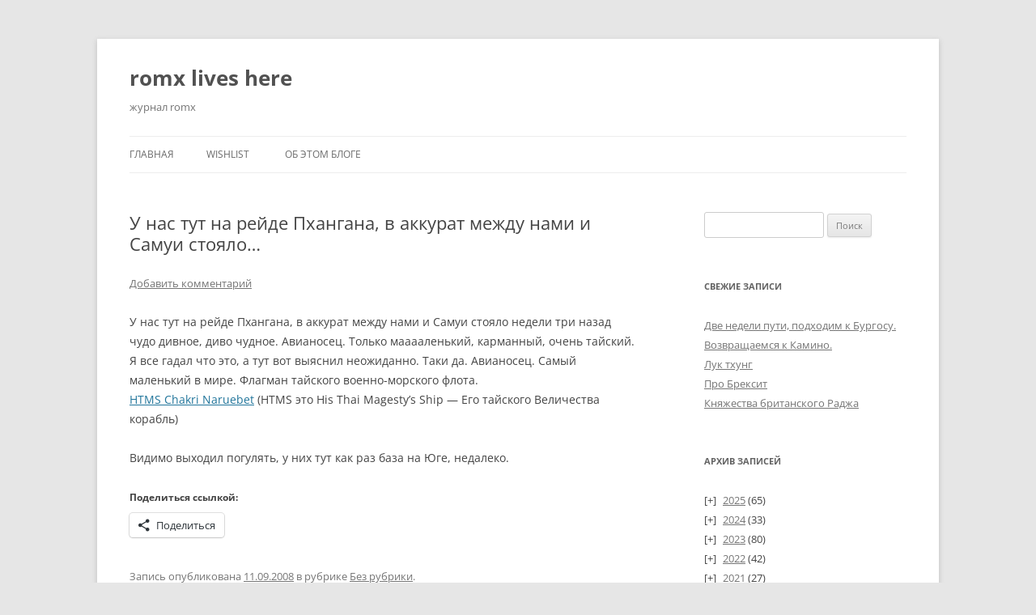

--- FILE ---
content_type: text/html; charset=UTF-8
request_url: https://blog.romx.name/2008/09/u-nas-tut-na-reyde-p-angana-v-akkurat-mejdu-nami-i-samui-stoyalo/
body_size: 15304
content:
<!DOCTYPE html>
<html lang="ru-RU">
<head>
<meta charset="UTF-8" />
<meta name="viewport" content="width=device-width, initial-scale=1.0" />
<title>У нас тут на рейде Пхангана, в аккурат между нами и Самуи стояло… | romx lives here</title>
<link rel="profile" href="https://gmpg.org/xfn/11" />
<link rel="pingback" href="https://blog.romx.name/xmlrpc.php">
<meta name='robots' content='max-image-preview:large' />
<link rel='dns-prefetch' href='//secure.gravatar.com' />
<link rel='dns-prefetch' href='//stats.wp.com' />
<link rel='dns-prefetch' href='//v0.wordpress.com' />
<link rel='preconnect' href='//i0.wp.com' />
<link rel="alternate" type="application/rss+xml" title="romx lives here &raquo; Лента" href="https://blog.romx.name/feed/" />
<link rel="alternate" type="application/rss+xml" title="romx lives here &raquo; Лента комментариев" href="https://blog.romx.name/comments/feed/" />
<link rel="alternate" type="application/rss+xml" title="romx lives here &raquo; Лента комментариев к &laquo;У нас тут на рейде Пхангана, в аккурат между нами и Самуи стояло…&raquo;" href="https://blog.romx.name/2008/09/u-nas-tut-na-reyde-p-angana-v-akkurat-mejdu-nami-i-samui-stoyalo/feed/" />
<link rel="alternate" title="oEmbed (JSON)" type="application/json+oembed" href="https://blog.romx.name/wp-json/oembed/1.0/embed?url=https%3A%2F%2Fblog.romx.name%2F2008%2F09%2Fu-nas-tut-na-reyde-p-angana-v-akkurat-mejdu-nami-i-samui-stoyalo%2F" />
<link rel="alternate" title="oEmbed (XML)" type="text/xml+oembed" href="https://blog.romx.name/wp-json/oembed/1.0/embed?url=https%3A%2F%2Fblog.romx.name%2F2008%2F09%2Fu-nas-tut-na-reyde-p-angana-v-akkurat-mejdu-nami-i-samui-stoyalo%2F&#038;format=xml" />
<style id='wp-img-auto-sizes-contain-inline-css' type='text/css'>
img:is([sizes=auto i],[sizes^="auto," i]){contain-intrinsic-size:3000px 1500px}
/*# sourceURL=wp-img-auto-sizes-contain-inline-css */
</style>
<style id='wp-emoji-styles-inline-css' type='text/css'>

	img.wp-smiley, img.emoji {
		display: inline !important;
		border: none !important;
		box-shadow: none !important;
		height: 1em !important;
		width: 1em !important;
		margin: 0 0.07em !important;
		vertical-align: -0.1em !important;
		background: none !important;
		padding: 0 !important;
	}
/*# sourceURL=wp-emoji-styles-inline-css */
</style>
<style id='wp-block-library-inline-css' type='text/css'>
:root{--wp-block-synced-color:#7a00df;--wp-block-synced-color--rgb:122,0,223;--wp-bound-block-color:var(--wp-block-synced-color);--wp-editor-canvas-background:#ddd;--wp-admin-theme-color:#007cba;--wp-admin-theme-color--rgb:0,124,186;--wp-admin-theme-color-darker-10:#006ba1;--wp-admin-theme-color-darker-10--rgb:0,107,160.5;--wp-admin-theme-color-darker-20:#005a87;--wp-admin-theme-color-darker-20--rgb:0,90,135;--wp-admin-border-width-focus:2px}@media (min-resolution:192dpi){:root{--wp-admin-border-width-focus:1.5px}}.wp-element-button{cursor:pointer}:root .has-very-light-gray-background-color{background-color:#eee}:root .has-very-dark-gray-background-color{background-color:#313131}:root .has-very-light-gray-color{color:#eee}:root .has-very-dark-gray-color{color:#313131}:root .has-vivid-green-cyan-to-vivid-cyan-blue-gradient-background{background:linear-gradient(135deg,#00d084,#0693e3)}:root .has-purple-crush-gradient-background{background:linear-gradient(135deg,#34e2e4,#4721fb 50%,#ab1dfe)}:root .has-hazy-dawn-gradient-background{background:linear-gradient(135deg,#faaca8,#dad0ec)}:root .has-subdued-olive-gradient-background{background:linear-gradient(135deg,#fafae1,#67a671)}:root .has-atomic-cream-gradient-background{background:linear-gradient(135deg,#fdd79a,#004a59)}:root .has-nightshade-gradient-background{background:linear-gradient(135deg,#330968,#31cdcf)}:root .has-midnight-gradient-background{background:linear-gradient(135deg,#020381,#2874fc)}:root{--wp--preset--font-size--normal:16px;--wp--preset--font-size--huge:42px}.has-regular-font-size{font-size:1em}.has-larger-font-size{font-size:2.625em}.has-normal-font-size{font-size:var(--wp--preset--font-size--normal)}.has-huge-font-size{font-size:var(--wp--preset--font-size--huge)}.has-text-align-center{text-align:center}.has-text-align-left{text-align:left}.has-text-align-right{text-align:right}.has-fit-text{white-space:nowrap!important}#end-resizable-editor-section{display:none}.aligncenter{clear:both}.items-justified-left{justify-content:flex-start}.items-justified-center{justify-content:center}.items-justified-right{justify-content:flex-end}.items-justified-space-between{justify-content:space-between}.screen-reader-text{border:0;clip-path:inset(50%);height:1px;margin:-1px;overflow:hidden;padding:0;position:absolute;width:1px;word-wrap:normal!important}.screen-reader-text:focus{background-color:#ddd;clip-path:none;color:#444;display:block;font-size:1em;height:auto;left:5px;line-height:normal;padding:15px 23px 14px;text-decoration:none;top:5px;width:auto;z-index:100000}html :where(.has-border-color){border-style:solid}html :where([style*=border-top-color]){border-top-style:solid}html :where([style*=border-right-color]){border-right-style:solid}html :where([style*=border-bottom-color]){border-bottom-style:solid}html :where([style*=border-left-color]){border-left-style:solid}html :where([style*=border-width]){border-style:solid}html :where([style*=border-top-width]){border-top-style:solid}html :where([style*=border-right-width]){border-right-style:solid}html :where([style*=border-bottom-width]){border-bottom-style:solid}html :where([style*=border-left-width]){border-left-style:solid}html :where(img[class*=wp-image-]){height:auto;max-width:100%}:where(figure){margin:0 0 1em}html :where(.is-position-sticky){--wp-admin--admin-bar--position-offset:var(--wp-admin--admin-bar--height,0px)}@media screen and (max-width:600px){html :where(.is-position-sticky){--wp-admin--admin-bar--position-offset:0px}}

/*# sourceURL=wp-block-library-inline-css */
</style><style id='global-styles-inline-css' type='text/css'>
:root{--wp--preset--aspect-ratio--square: 1;--wp--preset--aspect-ratio--4-3: 4/3;--wp--preset--aspect-ratio--3-4: 3/4;--wp--preset--aspect-ratio--3-2: 3/2;--wp--preset--aspect-ratio--2-3: 2/3;--wp--preset--aspect-ratio--16-9: 16/9;--wp--preset--aspect-ratio--9-16: 9/16;--wp--preset--color--black: #000000;--wp--preset--color--cyan-bluish-gray: #abb8c3;--wp--preset--color--white: #fff;--wp--preset--color--pale-pink: #f78da7;--wp--preset--color--vivid-red: #cf2e2e;--wp--preset--color--luminous-vivid-orange: #ff6900;--wp--preset--color--luminous-vivid-amber: #fcb900;--wp--preset--color--light-green-cyan: #7bdcb5;--wp--preset--color--vivid-green-cyan: #00d084;--wp--preset--color--pale-cyan-blue: #8ed1fc;--wp--preset--color--vivid-cyan-blue: #0693e3;--wp--preset--color--vivid-purple: #9b51e0;--wp--preset--color--blue: #21759b;--wp--preset--color--dark-gray: #444;--wp--preset--color--medium-gray: #9f9f9f;--wp--preset--color--light-gray: #e6e6e6;--wp--preset--gradient--vivid-cyan-blue-to-vivid-purple: linear-gradient(135deg,rgb(6,147,227) 0%,rgb(155,81,224) 100%);--wp--preset--gradient--light-green-cyan-to-vivid-green-cyan: linear-gradient(135deg,rgb(122,220,180) 0%,rgb(0,208,130) 100%);--wp--preset--gradient--luminous-vivid-amber-to-luminous-vivid-orange: linear-gradient(135deg,rgb(252,185,0) 0%,rgb(255,105,0) 100%);--wp--preset--gradient--luminous-vivid-orange-to-vivid-red: linear-gradient(135deg,rgb(255,105,0) 0%,rgb(207,46,46) 100%);--wp--preset--gradient--very-light-gray-to-cyan-bluish-gray: linear-gradient(135deg,rgb(238,238,238) 0%,rgb(169,184,195) 100%);--wp--preset--gradient--cool-to-warm-spectrum: linear-gradient(135deg,rgb(74,234,220) 0%,rgb(151,120,209) 20%,rgb(207,42,186) 40%,rgb(238,44,130) 60%,rgb(251,105,98) 80%,rgb(254,248,76) 100%);--wp--preset--gradient--blush-light-purple: linear-gradient(135deg,rgb(255,206,236) 0%,rgb(152,150,240) 100%);--wp--preset--gradient--blush-bordeaux: linear-gradient(135deg,rgb(254,205,165) 0%,rgb(254,45,45) 50%,rgb(107,0,62) 100%);--wp--preset--gradient--luminous-dusk: linear-gradient(135deg,rgb(255,203,112) 0%,rgb(199,81,192) 50%,rgb(65,88,208) 100%);--wp--preset--gradient--pale-ocean: linear-gradient(135deg,rgb(255,245,203) 0%,rgb(182,227,212) 50%,rgb(51,167,181) 100%);--wp--preset--gradient--electric-grass: linear-gradient(135deg,rgb(202,248,128) 0%,rgb(113,206,126) 100%);--wp--preset--gradient--midnight: linear-gradient(135deg,rgb(2,3,129) 0%,rgb(40,116,252) 100%);--wp--preset--font-size--small: 13px;--wp--preset--font-size--medium: 20px;--wp--preset--font-size--large: 36px;--wp--preset--font-size--x-large: 42px;--wp--preset--spacing--20: 0.44rem;--wp--preset--spacing--30: 0.67rem;--wp--preset--spacing--40: 1rem;--wp--preset--spacing--50: 1.5rem;--wp--preset--spacing--60: 2.25rem;--wp--preset--spacing--70: 3.38rem;--wp--preset--spacing--80: 5.06rem;--wp--preset--shadow--natural: 6px 6px 9px rgba(0, 0, 0, 0.2);--wp--preset--shadow--deep: 12px 12px 50px rgba(0, 0, 0, 0.4);--wp--preset--shadow--sharp: 6px 6px 0px rgba(0, 0, 0, 0.2);--wp--preset--shadow--outlined: 6px 6px 0px -3px rgb(255, 255, 255), 6px 6px rgb(0, 0, 0);--wp--preset--shadow--crisp: 6px 6px 0px rgb(0, 0, 0);}:where(.is-layout-flex){gap: 0.5em;}:where(.is-layout-grid){gap: 0.5em;}body .is-layout-flex{display: flex;}.is-layout-flex{flex-wrap: wrap;align-items: center;}.is-layout-flex > :is(*, div){margin: 0;}body .is-layout-grid{display: grid;}.is-layout-grid > :is(*, div){margin: 0;}:where(.wp-block-columns.is-layout-flex){gap: 2em;}:where(.wp-block-columns.is-layout-grid){gap: 2em;}:where(.wp-block-post-template.is-layout-flex){gap: 1.25em;}:where(.wp-block-post-template.is-layout-grid){gap: 1.25em;}.has-black-color{color: var(--wp--preset--color--black) !important;}.has-cyan-bluish-gray-color{color: var(--wp--preset--color--cyan-bluish-gray) !important;}.has-white-color{color: var(--wp--preset--color--white) !important;}.has-pale-pink-color{color: var(--wp--preset--color--pale-pink) !important;}.has-vivid-red-color{color: var(--wp--preset--color--vivid-red) !important;}.has-luminous-vivid-orange-color{color: var(--wp--preset--color--luminous-vivid-orange) !important;}.has-luminous-vivid-amber-color{color: var(--wp--preset--color--luminous-vivid-amber) !important;}.has-light-green-cyan-color{color: var(--wp--preset--color--light-green-cyan) !important;}.has-vivid-green-cyan-color{color: var(--wp--preset--color--vivid-green-cyan) !important;}.has-pale-cyan-blue-color{color: var(--wp--preset--color--pale-cyan-blue) !important;}.has-vivid-cyan-blue-color{color: var(--wp--preset--color--vivid-cyan-blue) !important;}.has-vivid-purple-color{color: var(--wp--preset--color--vivid-purple) !important;}.has-black-background-color{background-color: var(--wp--preset--color--black) !important;}.has-cyan-bluish-gray-background-color{background-color: var(--wp--preset--color--cyan-bluish-gray) !important;}.has-white-background-color{background-color: var(--wp--preset--color--white) !important;}.has-pale-pink-background-color{background-color: var(--wp--preset--color--pale-pink) !important;}.has-vivid-red-background-color{background-color: var(--wp--preset--color--vivid-red) !important;}.has-luminous-vivid-orange-background-color{background-color: var(--wp--preset--color--luminous-vivid-orange) !important;}.has-luminous-vivid-amber-background-color{background-color: var(--wp--preset--color--luminous-vivid-amber) !important;}.has-light-green-cyan-background-color{background-color: var(--wp--preset--color--light-green-cyan) !important;}.has-vivid-green-cyan-background-color{background-color: var(--wp--preset--color--vivid-green-cyan) !important;}.has-pale-cyan-blue-background-color{background-color: var(--wp--preset--color--pale-cyan-blue) !important;}.has-vivid-cyan-blue-background-color{background-color: var(--wp--preset--color--vivid-cyan-blue) !important;}.has-vivid-purple-background-color{background-color: var(--wp--preset--color--vivid-purple) !important;}.has-black-border-color{border-color: var(--wp--preset--color--black) !important;}.has-cyan-bluish-gray-border-color{border-color: var(--wp--preset--color--cyan-bluish-gray) !important;}.has-white-border-color{border-color: var(--wp--preset--color--white) !important;}.has-pale-pink-border-color{border-color: var(--wp--preset--color--pale-pink) !important;}.has-vivid-red-border-color{border-color: var(--wp--preset--color--vivid-red) !important;}.has-luminous-vivid-orange-border-color{border-color: var(--wp--preset--color--luminous-vivid-orange) !important;}.has-luminous-vivid-amber-border-color{border-color: var(--wp--preset--color--luminous-vivid-amber) !important;}.has-light-green-cyan-border-color{border-color: var(--wp--preset--color--light-green-cyan) !important;}.has-vivid-green-cyan-border-color{border-color: var(--wp--preset--color--vivid-green-cyan) !important;}.has-pale-cyan-blue-border-color{border-color: var(--wp--preset--color--pale-cyan-blue) !important;}.has-vivid-cyan-blue-border-color{border-color: var(--wp--preset--color--vivid-cyan-blue) !important;}.has-vivid-purple-border-color{border-color: var(--wp--preset--color--vivid-purple) !important;}.has-vivid-cyan-blue-to-vivid-purple-gradient-background{background: var(--wp--preset--gradient--vivid-cyan-blue-to-vivid-purple) !important;}.has-light-green-cyan-to-vivid-green-cyan-gradient-background{background: var(--wp--preset--gradient--light-green-cyan-to-vivid-green-cyan) !important;}.has-luminous-vivid-amber-to-luminous-vivid-orange-gradient-background{background: var(--wp--preset--gradient--luminous-vivid-amber-to-luminous-vivid-orange) !important;}.has-luminous-vivid-orange-to-vivid-red-gradient-background{background: var(--wp--preset--gradient--luminous-vivid-orange-to-vivid-red) !important;}.has-very-light-gray-to-cyan-bluish-gray-gradient-background{background: var(--wp--preset--gradient--very-light-gray-to-cyan-bluish-gray) !important;}.has-cool-to-warm-spectrum-gradient-background{background: var(--wp--preset--gradient--cool-to-warm-spectrum) !important;}.has-blush-light-purple-gradient-background{background: var(--wp--preset--gradient--blush-light-purple) !important;}.has-blush-bordeaux-gradient-background{background: var(--wp--preset--gradient--blush-bordeaux) !important;}.has-luminous-dusk-gradient-background{background: var(--wp--preset--gradient--luminous-dusk) !important;}.has-pale-ocean-gradient-background{background: var(--wp--preset--gradient--pale-ocean) !important;}.has-electric-grass-gradient-background{background: var(--wp--preset--gradient--electric-grass) !important;}.has-midnight-gradient-background{background: var(--wp--preset--gradient--midnight) !important;}.has-small-font-size{font-size: var(--wp--preset--font-size--small) !important;}.has-medium-font-size{font-size: var(--wp--preset--font-size--medium) !important;}.has-large-font-size{font-size: var(--wp--preset--font-size--large) !important;}.has-x-large-font-size{font-size: var(--wp--preset--font-size--x-large) !important;}
/*# sourceURL=global-styles-inline-css */
</style>

<style id='classic-theme-styles-inline-css' type='text/css'>
/*! This file is auto-generated */
.wp-block-button__link{color:#fff;background-color:#32373c;border-radius:9999px;box-shadow:none;text-decoration:none;padding:calc(.667em + 2px) calc(1.333em + 2px);font-size:1.125em}.wp-block-file__button{background:#32373c;color:#fff;text-decoration:none}
/*# sourceURL=/wp-includes/css/classic-themes.min.css */
</style>
<link rel='stylesheet' id='collapsed-archives-style-css' href='https://blog.romx.name/wp-content/plugins/collapsed-archives/style.css?ver=6.9' type='text/css' media='all' />
<link rel='stylesheet' id='twentytwelve-fonts-css' href='https://blog.romx.name/wp-content/themes/twentytwelve/fonts/font-open-sans.css?ver=20230328' type='text/css' media='all' />
<link rel='stylesheet' id='twentytwelve-style-css' href='https://blog.romx.name/wp-content/themes/twentytwelve/style.css?ver=20251202' type='text/css' media='all' />
<link rel='stylesheet' id='twentytwelve-block-style-css' href='https://blog.romx.name/wp-content/themes/twentytwelve/css/blocks.css?ver=20251031' type='text/css' media='all' />
<link rel='stylesheet' id='jetpack-subscriptions-css' href='https://blog.romx.name/wp-content/plugins/jetpack/_inc/build/subscriptions/subscriptions.min.css?ver=15.4' type='text/css' media='all' />
<link rel='stylesheet' id='sharedaddy-css' href='https://blog.romx.name/wp-content/plugins/jetpack/modules/sharedaddy/sharing.css?ver=15.4' type='text/css' media='all' />
<link rel='stylesheet' id='social-logos-css' href='https://blog.romx.name/wp-content/plugins/jetpack/_inc/social-logos/social-logos.min.css?ver=15.4' type='text/css' media='all' />
<script type="text/javascript" src="https://blog.romx.name/wp-includes/js/jquery/jquery.min.js?ver=3.7.1" id="jquery-core-js"></script>
<script type="text/javascript" src="https://blog.romx.name/wp-includes/js/jquery/jquery-migrate.min.js?ver=3.4.1" id="jquery-migrate-js"></script>
<script type="text/javascript" src="https://blog.romx.name/wp-content/themes/twentytwelve/js/navigation.js?ver=20250303" id="twentytwelve-navigation-js" defer="defer" data-wp-strategy="defer"></script>
<link rel="https://api.w.org/" href="https://blog.romx.name/wp-json/" /><link rel="alternate" title="JSON" type="application/json" href="https://blog.romx.name/wp-json/wp/v2/posts/477" /><link rel="EditURI" type="application/rsd+xml" title="RSD" href="https://blog.romx.name/xmlrpc.php?rsd" />
<meta name="generator" content="WordPress 6.9" />
<link rel="canonical" href="https://blog.romx.name/2008/09/u-nas-tut-na-reyde-p-angana-v-akkurat-mejdu-nami-i-samui-stoyalo/" />
<link rel='shortlink' href='https://wp.me/p8DayB-7H' />
	<style>img#wpstats{display:none}</style>
		
<!-- Jetpack Open Graph Tags -->
<meta property="og:type" content="article" />
<meta property="og:title" content="У нас тут на рейде Пхангана, в аккурат между нами и Самуи стояло…" />
<meta property="og:url" content="https://blog.romx.name/2008/09/u-nas-tut-na-reyde-p-angana-v-akkurat-mejdu-nami-i-samui-stoyalo/" />
<meta property="og:description" content="У нас тут на рейде Пхангана, в аккурат между нами и Самуи стояло недели три назад чудо дивное, диво чудное. Авианосец. Только мааааленький, карманный, очень тайский. Я все гадал что это, а тут вот …" />
<meta property="article:published_time" content="2008-09-11T16:31:00+00:00" />
<meta property="article:modified_time" content="2008-09-11T16:31:00+00:00" />
<meta property="og:site_name" content="romx lives here" />
<meta property="og:image" content="https://i0.wp.com/blog.romx.name/wp-content/uploads/2021/02/image.jpg?fit=640%2C640&#038;ssl=1" />
<meta property="og:image:width" content="640" />
<meta property="og:image:height" content="640" />
<meta property="og:image:alt" content="" />
<meta property="og:locale" content="ru_RU" />
<meta name="twitter:text:title" content="У нас тут на рейде Пхангана, в аккурат между нами и Самуи стояло…" />
<meta name="twitter:image" content="https://i0.wp.com/blog.romx.name/wp-content/uploads/2021/02/image.jpg?fit=240%2C240&amp;ssl=1" />
<meta name="twitter:card" content="summary" />

<!-- End Jetpack Open Graph Tags -->
<link rel="icon" href="https://i0.wp.com/blog.romx.name/wp-content/uploads/2021/02/image.jpg?fit=32%2C32&#038;ssl=1" sizes="32x32" />
<link rel="icon" href="https://i0.wp.com/blog.romx.name/wp-content/uploads/2021/02/image.jpg?fit=192%2C192&#038;ssl=1" sizes="192x192" />
<link rel="apple-touch-icon" href="https://i0.wp.com/blog.romx.name/wp-content/uploads/2021/02/image.jpg?fit=180%2C180&#038;ssl=1" />
<meta name="msapplication-TileImage" content="https://i0.wp.com/blog.romx.name/wp-content/uploads/2021/02/image.jpg?fit=270%2C270&#038;ssl=1" />
</head>

<body class="wp-singular post-template-default single single-post postid-477 single-format-standard wp-embed-responsive wp-theme-twentytwelve custom-font-enabled single-author">
<div id="page" class="hfeed site">
	<a class="screen-reader-text skip-link" href="#content">Перейти к содержимому</a>
	<header id="masthead" class="site-header">
		<hgroup>
							<h1 class="site-title"><a href="https://blog.romx.name/" rel="home" >romx lives here</a></h1>
								<h2 class="site-description">журнал romx</h2>
					</hgroup>

		<nav id="site-navigation" class="main-navigation">
			<button class="menu-toggle">Меню</button>
			<div class="nav-menu"><ul>
<li ><a href="https://blog.romx.name/">Главная</a></li><li class="page_item page-item-3321"><a href="https://blog.romx.name/wishlist/">Wishlist</a></li>
<li class="page_item page-item-2"><a href="https://blog.romx.name/about/">Об этом блоге</a></li>
</ul></div>
		</nav><!-- #site-navigation -->

			</header><!-- #masthead -->

	<div id="main" class="wrapper">

	<div id="primary" class="site-content">
		<div id="content" role="main">

			
				
	<article id="post-477" class="post-477 post type-post status-publish format-standard hentry category-1">
				<header class="entry-header">
			
						<h1 class="entry-title">У нас тут на рейде Пхангана, в аккурат между нами и Самуи стояло…</h1>
										<div class="comments-link">
					<a href="https://blog.romx.name/2008/09/u-nas-tut-na-reyde-p-angana-v-akkurat-mejdu-nami-i-samui-stoyalo/#respond"><span class="leave-reply">Добавить комментарий</span></a>				</div><!-- .comments-link -->
					</header><!-- .entry-header -->

				<div class="entry-content">
			<p>У нас тут на рейде Пхангана, в аккурат между нами и Самуи стояло недели три назад чудо дивное, диво чудное. Авианосец. Только мааааленький, карманный, очень тайский. Я все гадал что это, а тут вот выяснил неожиданно. Таки да. Авианосец. Самый маленький в мире. Флагман тайского военно-морского флота.<br /><a href="http://en.wikipedia.org/wiki/HTMS_Chakri_Naruebet" rel="nofollow">HTMS Chakri Naruebet</a>  (HTMS это His Thai Magesty&#8217;s Ship &#8212; Его тайского Величества корабль)</p>
<p>Видимо выходил погулять, у них тут как раз база на Юге, недалеко.</p>
<div class="sharedaddy sd-sharing-enabled"><div class="robots-nocontent sd-block sd-social sd-social-icon-text sd-sharing"><h3 class="sd-title">Поделиться ссылкой:</h3><div class="sd-content"><ul><li><a href="#" class="sharing-anchor sd-button share-more"><span>Поделиться</span></a></li><li class="share-end"></li></ul><div class="sharing-hidden"><div class="inner" style="display: none;"><ul><li class="share-email"><a rel="nofollow noopener noreferrer"
				data-shared="sharing-email-477"
				class="share-email sd-button share-icon"
				href="mailto:?subject=%5B%D0%97%D0%B0%D0%BF%D0%B8%D1%81%D1%8C%2C%20%D0%BA%D0%BE%D1%82%D0%BE%D1%80%D0%BE%D0%B9%20%D0%BF%D0%BE%D0%B4%D0%B5%D0%BB%D0%B8%D0%BB%D0%B8%D1%81%D1%8C%5D%20%D0%A3%20%D0%BD%D0%B0%D1%81%20%D1%82%D1%83%D1%82%20%D0%BD%D0%B0%20%D1%80%D0%B5%D0%B9%D0%B4%D0%B5%20%D0%9F%D1%85%D0%B0%D0%BD%D0%B3%D0%B0%D0%BD%D0%B0%2C%20%D0%B2%20%D0%B0%D0%BA%D0%BA%D1%83%D1%80%D0%B0%D1%82%20%D0%BC%D0%B5%D0%B6%D0%B4%D1%83%20%D0%BD%D0%B0%D0%BC%D0%B8%20%D0%B8%20%D0%A1%D0%B0%D0%BC%D1%83%D0%B8%20%D1%81%D1%82%D0%BE%D1%8F%D0%BB%D0%BE%E2%80%A6&#038;body=https%3A%2F%2Fblog.romx.name%2F2008%2F09%2Fu-nas-tut-na-reyde-p-angana-v-akkurat-mejdu-nami-i-samui-stoyalo%2F&#038;share=email"
				target="_blank"
				aria-labelledby="sharing-email-477"
				data-email-share-error-title="У вас настроен почтовый ящик?" data-email-share-error-text="Если вы не можете публиковать через электронную почту, возможно, у вас не настроен почтовый ящик в браузере. Вам может потребоваться создать новый почтовый ящик самостоятельно." data-email-share-nonce="54459a9da2" data-email-share-track-url="https://blog.romx.name/2008/09/u-nas-tut-na-reyde-p-angana-v-akkurat-mejdu-nami-i-samui-stoyalo/?share=email">
				<span id="sharing-email-477" hidden>Послать ссылку другу по электронной почте (Открывается в новом окне)</span>
				<span>E-mail</span>
			</a></li><li class="share-print"><a rel="nofollow noopener noreferrer"
				data-shared="sharing-print-477"
				class="share-print sd-button share-icon"
				href="https://blog.romx.name/2008/09/u-nas-tut-na-reyde-p-angana-v-akkurat-mejdu-nami-i-samui-stoyalo/#print?share=print"
				target="_blank"
				aria-labelledby="sharing-print-477"
				>
				<span id="sharing-print-477" hidden>Нажмите для печати (Открывается в новом окне)</span>
				<span>Печать</span>
			</a></li><li class="share-facebook"><a rel="nofollow noopener noreferrer"
				data-shared="sharing-facebook-477"
				class="share-facebook sd-button share-icon"
				href="https://blog.romx.name/2008/09/u-nas-tut-na-reyde-p-angana-v-akkurat-mejdu-nami-i-samui-stoyalo/?share=facebook"
				target="_blank"
				aria-labelledby="sharing-facebook-477"
				>
				<span id="sharing-facebook-477" hidden>Нажмите, чтобы открыть на Facebook (Открывается в новом окне)</span>
				<span>Facebook</span>
			</a></li><li class="share-telegram"><a rel="nofollow noopener noreferrer"
				data-shared="sharing-telegram-477"
				class="share-telegram sd-button share-icon"
				href="https://blog.romx.name/2008/09/u-nas-tut-na-reyde-p-angana-v-akkurat-mejdu-nami-i-samui-stoyalo/?share=telegram"
				target="_blank"
				aria-labelledby="sharing-telegram-477"
				>
				<span id="sharing-telegram-477" hidden>Нажмите, чтобы поделиться в Telegram (Открывается в новом окне)</span>
				<span>Telegram</span>
			</a></li><li class="share-pocket"><a rel="nofollow noopener noreferrer"
				data-shared="sharing-pocket-477"
				class="share-pocket sd-button share-icon"
				href="https://blog.romx.name/2008/09/u-nas-tut-na-reyde-p-angana-v-akkurat-mejdu-nami-i-samui-stoyalo/?share=pocket"
				target="_blank"
				aria-labelledby="sharing-pocket-477"
				>
				<span id="sharing-pocket-477" hidden>Нажмите, чтобы поделиться записями на Pocket (Открывается в новом окне)</span>
				<span>Pocket</span>
			</a></li><li class="share-end"></li></ul></div></div></div></div></div>					</div><!-- .entry-content -->
		
		<footer class="entry-meta">
			Запись опубликована <a href="https://blog.romx.name/2008/09/u-nas-tut-na-reyde-p-angana-v-akkurat-mejdu-nami-i-samui-stoyalo/" title="19:31" rel="bookmark"><time class="entry-date" datetime="2008-09-11T19:31:00+03:00">11.09.2008</time></a><span class="by-author"> автором <span class="author vcard"><a class="url fn n" href="https://blog.romx.name/author/romx/" title="Посмотреть все записи автора romx" rel="author">romx</a></span></span> в рубрике <a href="https://blog.romx.name/category/%d0%91%d0%b5%d0%b7-%d1%80%d1%83%d0%b1%d1%80%d0%b8%d0%ba%d0%b8/" rel="category tag">Без рубрики</a>.								</footer><!-- .entry-meta -->
	</article><!-- #post -->

				<nav class="nav-single">
					<h3 class="assistive-text">Навигация по записям</h3>
					<span class="nav-previous"><a href="https://blog.romx.name/2008/09/vchera-konstitucionnyy-sud-tailanda-edinoglasno-vynes-reshenie-o-tom/" rel="prev"><span class="meta-nav">&larr;</span> &#171;Вчера Конституционный суд Таиланда единогласно вынес решение о том,…</a></span>
					<span class="nav-next"><a href="https://blog.romx.name/2008/09/pisma-moskovskomu-drugu/" rel="next">Письма московскому другу. <span class="meta-nav">&rarr;</span></a></span>
				</nav><!-- .nav-single -->

				
<div id="comments" class="comments-area">

	
	
		<div id="respond" class="comment-respond">
		<h3 id="reply-title" class="comment-reply-title">Добавить комментарий <small><a rel="nofollow" id="cancel-comment-reply-link" href="/2008/09/u-nas-tut-na-reyde-p-angana-v-akkurat-mejdu-nami-i-samui-stoyalo/#respond" style="display:none;">Отменить ответ</a></small></h3><form action="https://blog.romx.name/wp-comments-post.php" method="post" id="commentform" class="comment-form"><p class="comment-notes"><span id="email-notes">Ваш адрес email не будет опубликован.</span> <span class="required-field-message">Обязательные поля помечены <span class="required">*</span></span></p><p class="comment-form-comment"><label for="comment">Комментарий <span class="required">*</span></label> <textarea id="comment" name="comment" cols="45" rows="8" maxlength="65525" required="required"></textarea></p><p class="comment-form-author"><label for="author">Имя <span class="required">*</span></label> <input id="author" name="author" type="text" value="" size="30" maxlength="245" autocomplete="name" required="required" /></p>
<p class="comment-form-email"><label for="email">Email <span class="required">*</span></label> <input id="email" name="email" type="text" value="" size="30" maxlength="100" aria-describedby="email-notes" autocomplete="email" required="required" /></p>
<p class="comment-form-url"><label for="url">Сайт</label> <input id="url" name="url" type="text" value="" size="30" maxlength="200" autocomplete="url" /></p>
<p class="comment-subscription-form"><input type="checkbox" name="subscribe_comments" id="subscribe_comments" value="subscribe" style="width: auto; -moz-appearance: checkbox; -webkit-appearance: checkbox;" /> <label class="subscribe-label" id="subscribe-label" for="subscribe_comments">Уведомить меня о новых комментариях по email.</label></p><p class="comment-subscription-form"><input type="checkbox" name="subscribe_blog" id="subscribe_blog" value="subscribe" style="width: auto; -moz-appearance: checkbox; -webkit-appearance: checkbox;" /> <label class="subscribe-label" id="subscribe-blog-label" for="subscribe_blog">Уведомлять меня о новых записях почтой.</label></p><p class="form-submit"><input name="submit" type="submit" id="submit" class="submit" value="Отправить комментарий" /> <input type='hidden' name='comment_post_ID' value='477' id='comment_post_ID' />
<input type='hidden' name='comment_parent' id='comment_parent' value='0' />
</p><p style="display: none;"><input type="hidden" id="akismet_comment_nonce" name="akismet_comment_nonce" value="c3fc264c95" /></p><p style="display: none !important;" class="akismet-fields-container" data-prefix="ak_"><label>&#916;<textarea name="ak_hp_textarea" cols="45" rows="8" maxlength="100"></textarea></label><input type="hidden" id="ak_js_1" name="ak_js" value="221"/><script>document.getElementById( "ak_js_1" ).setAttribute( "value", ( new Date() ).getTime() );</script></p></form>	</div><!-- #respond -->
	
</div><!-- #comments .comments-area -->

			
		</div><!-- #content -->
	</div><!-- #primary -->


			<div id="secondary" class="widget-area" role="complementary">
			<aside id="search-2" class="widget widget_search"><form role="search" method="get" id="searchform" class="searchform" action="https://blog.romx.name/">
				<div>
					<label class="screen-reader-text" for="s">Найти:</label>
					<input type="text" value="" name="s" id="s" />
					<input type="submit" id="searchsubmit" value="Поиск" />
				</div>
			</form></aside>
		<aside id="recent-posts-2" class="widget widget_recent_entries">
		<h3 class="widget-title">Свежие записи</h3>
		<ul>
											<li>
					<a href="https://blog.romx.name/2025/12/%d0%b4%d0%b2%d0%b5-%d0%bd%d0%b5%d0%b4%d0%b5%d0%bb%d0%b8-%d0%bf%d1%83%d1%82%d0%b8-%d0%bf%d0%be%d0%b4%d1%85%d0%be%d0%b4%d0%b8%d0%bc-%d0%ba-%d0%b1%d1%83%d1%80%d0%b3%d0%be%d1%81%d1%83/">Две недели пути, подходим к Бургосу.</a>
									</li>
											<li>
					<a href="https://blog.romx.name/2025/12/%d0%b2%d0%be%d0%b7%d0%b2%d1%80%d0%b0%d1%89%d0%b0%d0%b5%d0%bc%d1%81%d1%8f-%d0%ba-%d0%ba%d0%b0%d0%bc%d0%b8%d0%bd%d0%be/">Возвращаемся к Камино.</a>
									</li>
											<li>
					<a href="https://blog.romx.name/2025/12/%d0%bb%d1%83%d0%ba-%d1%82%d1%85%d1%83%d0%bd%d0%b3/">Лук тхунг</a>
									</li>
											<li>
					<a href="https://blog.romx.name/2025/12/%d0%bf%d1%80%d0%be-%d0%b1%d1%80%d0%b5%d0%ba%d1%81%d0%b8%d1%82/">Про Брексит</a>
									</li>
											<li>
					<a href="https://blog.romx.name/2025/12/%d0%ba%d0%bd%d1%8f%d0%b6%d0%b5%d1%81%d1%82%d0%b2%d0%b0-%d0%b1%d1%80%d0%b8%d1%82%d0%b0%d0%bd%d1%81%d0%ba%d0%be%d0%b3%d0%be-%d1%80%d0%b0%d0%b4%d0%b6%d0%b0/">Княжества британского Раджа</a>
									</li>
					</ul>

		</aside><aside id="collapsed_archives_widget-2" class="widget widget_collapsed_archives_widget"><h3 class="widget-title">Архив записей</h3><div class="collapsed-archives"><ul><li><input type="checkbox" id="archive-year-2025"><label for="archive-year-2025"></label>	<a href='https://blog.romx.name/2025/'>2025</a>&nbsp;(65)
<ul class="year">	<li><a href='https://blog.romx.name/2025/12/'>Декабрь</a>&nbsp;(6)</li>
	<li><a href='https://blog.romx.name/2025/11/'>Ноябрь</a>&nbsp;(9)</li>
	<li><a href='https://blog.romx.name/2025/10/'>Октябрь</a>&nbsp;(8)</li>
	<li><a href='https://blog.romx.name/2025/09/'>Сентябрь</a>&nbsp;(4)</li>
	<li><a href='https://blog.romx.name/2025/08/'>Август</a>&nbsp;(2)</li>
	<li><a href='https://blog.romx.name/2025/07/'>Июль</a>&nbsp;(8)</li>
	<li><a href='https://blog.romx.name/2025/06/'>Июнь</a>&nbsp;(4)</li>
	<li><a href='https://blog.romx.name/2025/05/'>Май</a>&nbsp;(9)</li>
	<li><a href='https://blog.romx.name/2025/04/'>Апрель</a>&nbsp;(3)</li>
	<li><a href='https://blog.romx.name/2025/03/'>Март</a>&nbsp;(3)</li>
	<li><a href='https://blog.romx.name/2025/02/'>Февраль</a>&nbsp;(6)</li>
	<li><a href='https://blog.romx.name/2025/01/'>Январь</a>&nbsp;(3)</li>
</ul></li><li><input type="checkbox" id="archive-year-2024"><label for="archive-year-2024"></label>	<a href='https://blog.romx.name/2024/'>2024</a>&nbsp;(33)
<ul class="year">	<li><a href='https://blog.romx.name/2024/11/'>Ноябрь</a>&nbsp;(1)</li>
	<li><a href='https://blog.romx.name/2024/10/'>Октябрь</a>&nbsp;(3)</li>
	<li><a href='https://blog.romx.name/2024/09/'>Сентябрь</a>&nbsp;(4)</li>
	<li><a href='https://blog.romx.name/2024/08/'>Август</a>&nbsp;(5)</li>
	<li><a href='https://blog.romx.name/2024/06/'>Июнь</a>&nbsp;(2)</li>
	<li><a href='https://blog.romx.name/2024/05/'>Май</a>&nbsp;(1)</li>
	<li><a href='https://blog.romx.name/2024/04/'>Апрель</a>&nbsp;(5)</li>
	<li><a href='https://blog.romx.name/2024/03/'>Март</a>&nbsp;(3)</li>
	<li><a href='https://blog.romx.name/2024/02/'>Февраль</a>&nbsp;(6)</li>
	<li><a href='https://blog.romx.name/2024/01/'>Январь</a>&nbsp;(3)</li>
</ul></li><li><input type="checkbox" id="archive-year-2023"><label for="archive-year-2023"></label>	<a href='https://blog.romx.name/2023/'>2023</a>&nbsp;(80)
<ul class="year">	<li><a href='https://blog.romx.name/2023/12/'>Декабрь</a>&nbsp;(3)</li>
	<li><a href='https://blog.romx.name/2023/11/'>Ноябрь</a>&nbsp;(6)</li>
	<li><a href='https://blog.romx.name/2023/10/'>Октябрь</a>&nbsp;(8)</li>
	<li><a href='https://blog.romx.name/2023/09/'>Сентябрь</a>&nbsp;(3)</li>
	<li><a href='https://blog.romx.name/2023/08/'>Август</a>&nbsp;(9)</li>
	<li><a href='https://blog.romx.name/2023/07/'>Июль</a>&nbsp;(12)</li>
	<li><a href='https://blog.romx.name/2023/06/'>Июнь</a>&nbsp;(6)</li>
	<li><a href='https://blog.romx.name/2023/05/'>Май</a>&nbsp;(9)</li>
	<li><a href='https://blog.romx.name/2023/04/'>Апрель</a>&nbsp;(2)</li>
	<li><a href='https://blog.romx.name/2023/03/'>Март</a>&nbsp;(11)</li>
	<li><a href='https://blog.romx.name/2023/01/'>Январь</a>&nbsp;(11)</li>
</ul></li><li><input type="checkbox" id="archive-year-2022"><label for="archive-year-2022"></label>	<a href='https://blog.romx.name/2022/'>2022</a>&nbsp;(42)
<ul class="year">	<li><a href='https://blog.romx.name/2022/12/'>Декабрь</a>&nbsp;(11)</li>
	<li><a href='https://blog.romx.name/2022/11/'>Ноябрь</a>&nbsp;(6)</li>
	<li><a href='https://blog.romx.name/2022/10/'>Октябрь</a>&nbsp;(4)</li>
	<li><a href='https://blog.romx.name/2022/09/'>Сентябрь</a>&nbsp;(5)</li>
	<li><a href='https://blog.romx.name/2022/08/'>Август</a>&nbsp;(1)</li>
	<li><a href='https://blog.romx.name/2022/07/'>Июль</a>&nbsp;(5)</li>
	<li><a href='https://blog.romx.name/2022/05/'>Май</a>&nbsp;(2)</li>
	<li><a href='https://blog.romx.name/2022/03/'>Март</a>&nbsp;(6)</li>
	<li><a href='https://blog.romx.name/2022/02/'>Февраль</a>&nbsp;(2)</li>
</ul></li><li><input type="checkbox" id="archive-year-2021"><label for="archive-year-2021"></label>	<a href='https://blog.romx.name/2021/'>2021</a>&nbsp;(27)
<ul class="year">	<li><a href='https://blog.romx.name/2021/12/'>Декабрь</a>&nbsp;(1)</li>
	<li><a href='https://blog.romx.name/2021/11/'>Ноябрь</a>&nbsp;(2)</li>
	<li><a href='https://blog.romx.name/2021/10/'>Октябрь</a>&nbsp;(1)</li>
	<li><a href='https://blog.romx.name/2021/09/'>Сентябрь</a>&nbsp;(1)</li>
	<li><a href='https://blog.romx.name/2021/07/'>Июль</a>&nbsp;(1)</li>
	<li><a href='https://blog.romx.name/2021/06/'>Июнь</a>&nbsp;(3)</li>
	<li><a href='https://blog.romx.name/2021/05/'>Май</a>&nbsp;(8)</li>
	<li><a href='https://blog.romx.name/2021/04/'>Апрель</a>&nbsp;(2)</li>
	<li><a href='https://blog.romx.name/2021/02/'>Февраль</a>&nbsp;(4)</li>
	<li><a href='https://blog.romx.name/2021/01/'>Январь</a>&nbsp;(4)</li>
</ul></li><li><input type="checkbox" id="archive-year-2020"><label for="archive-year-2020"></label>	<a href='https://blog.romx.name/2020/'>2020</a>&nbsp;(70)
<ul class="year">	<li><a href='https://blog.romx.name/2020/12/'>Декабрь</a>&nbsp;(2)</li>
	<li><a href='https://blog.romx.name/2020/11/'>Ноябрь</a>&nbsp;(4)</li>
	<li><a href='https://blog.romx.name/2020/10/'>Октябрь</a>&nbsp;(3)</li>
	<li><a href='https://blog.romx.name/2020/08/'>Август</a>&nbsp;(2)</li>
	<li><a href='https://blog.romx.name/2020/07/'>Июль</a>&nbsp;(3)</li>
	<li><a href='https://blog.romx.name/2020/06/'>Июнь</a>&nbsp;(13)</li>
	<li><a href='https://blog.romx.name/2020/05/'>Май</a>&nbsp;(11)</li>
	<li><a href='https://blog.romx.name/2020/04/'>Апрель</a>&nbsp;(3)</li>
	<li><a href='https://blog.romx.name/2020/03/'>Март</a>&nbsp;(12)</li>
	<li><a href='https://blog.romx.name/2020/02/'>Февраль</a>&nbsp;(12)</li>
	<li><a href='https://blog.romx.name/2020/01/'>Январь</a>&nbsp;(5)</li>
</ul></li><li><input type="checkbox" id="archive-year-2019"><label for="archive-year-2019"></label>	<a href='https://blog.romx.name/2019/'>2019</a>&nbsp;(9)
<ul class="year">	<li><a href='https://blog.romx.name/2019/12/'>Декабрь</a>&nbsp;(4)</li>
	<li><a href='https://blog.romx.name/2019/11/'>Ноябрь</a>&nbsp;(1)</li>
	<li><a href='https://blog.romx.name/2019/10/'>Октябрь</a>&nbsp;(1)</li>
	<li><a href='https://blog.romx.name/2019/09/'>Сентябрь</a>&nbsp;(1)</li>
	<li><a href='https://blog.romx.name/2019/02/'>Февраль</a>&nbsp;(2)</li>
</ul></li><li><input type="checkbox" id="archive-year-2018"><label for="archive-year-2018"></label>	<a href='https://blog.romx.name/2018/'>2018</a>&nbsp;(7)
<ul class="year">	<li><a href='https://blog.romx.name/2018/08/'>Август</a>&nbsp;(2)</li>
	<li><a href='https://blog.romx.name/2018/06/'>Июнь</a>&nbsp;(1)</li>
	<li><a href='https://blog.romx.name/2018/03/'>Март</a>&nbsp;(1)</li>
	<li><a href='https://blog.romx.name/2018/02/'>Февраль</a>&nbsp;(3)</li>
</ul></li><li><input type="checkbox" id="archive-year-2017"><label for="archive-year-2017"></label>	<a href='https://blog.romx.name/2017/'>2017</a>&nbsp;(36)
<ul class="year">	<li><a href='https://blog.romx.name/2017/12/'>Декабрь</a>&nbsp;(4)</li>
	<li><a href='https://blog.romx.name/2017/11/'>Ноябрь</a>&nbsp;(2)</li>
	<li><a href='https://blog.romx.name/2017/10/'>Октябрь</a>&nbsp;(2)</li>
	<li><a href='https://blog.romx.name/2017/09/'>Сентябрь</a>&nbsp;(2)</li>
	<li><a href='https://blog.romx.name/2017/08/'>Август</a>&nbsp;(2)</li>
	<li><a href='https://blog.romx.name/2017/07/'>Июль</a>&nbsp;(8)</li>
	<li><a href='https://blog.romx.name/2017/06/'>Июнь</a>&nbsp;(7)</li>
	<li><a href='https://blog.romx.name/2017/05/'>Май</a>&nbsp;(3)</li>
	<li><a href='https://blog.romx.name/2017/03/'>Март</a>&nbsp;(2)</li>
	<li><a href='https://blog.romx.name/2017/01/'>Январь</a>&nbsp;(4)</li>
</ul></li><li><input type="checkbox" id="archive-year-2016"><label for="archive-year-2016"></label>	<a href='https://blog.romx.name/2016/'>2016</a>&nbsp;(42)
<ul class="year">	<li><a href='https://blog.romx.name/2016/12/'>Декабрь</a>&nbsp;(1)</li>
	<li><a href='https://blog.romx.name/2016/11/'>Ноябрь</a>&nbsp;(5)</li>
	<li><a href='https://blog.romx.name/2016/10/'>Октябрь</a>&nbsp;(4)</li>
	<li><a href='https://blog.romx.name/2016/09/'>Сентябрь</a>&nbsp;(3)</li>
	<li><a href='https://blog.romx.name/2016/08/'>Август</a>&nbsp;(5)</li>
	<li><a href='https://blog.romx.name/2016/06/'>Июнь</a>&nbsp;(5)</li>
	<li><a href='https://blog.romx.name/2016/04/'>Апрель</a>&nbsp;(2)</li>
	<li><a href='https://blog.romx.name/2016/03/'>Март</a>&nbsp;(2)</li>
	<li><a href='https://blog.romx.name/2016/02/'>Февраль</a>&nbsp;(4)</li>
	<li><a href='https://blog.romx.name/2016/01/'>Январь</a>&nbsp;(11)</li>
</ul></li><li><input type="checkbox" id="archive-year-2015"><label for="archive-year-2015"></label>	<a href='https://blog.romx.name/2015/'>2015</a>&nbsp;(49)
<ul class="year">	<li><a href='https://blog.romx.name/2015/12/'>Декабрь</a>&nbsp;(5)</li>
	<li><a href='https://blog.romx.name/2015/11/'>Ноябрь</a>&nbsp;(1)</li>
	<li><a href='https://blog.romx.name/2015/10/'>Октябрь</a>&nbsp;(1)</li>
	<li><a href='https://blog.romx.name/2015/09/'>Сентябрь</a>&nbsp;(5)</li>
	<li><a href='https://blog.romx.name/2015/08/'>Август</a>&nbsp;(9)</li>
	<li><a href='https://blog.romx.name/2015/07/'>Июль</a>&nbsp;(4)</li>
	<li><a href='https://blog.romx.name/2015/06/'>Июнь</a>&nbsp;(4)</li>
	<li><a href='https://blog.romx.name/2015/05/'>Май</a>&nbsp;(3)</li>
	<li><a href='https://blog.romx.name/2015/04/'>Апрель</a>&nbsp;(4)</li>
	<li><a href='https://blog.romx.name/2015/03/'>Март</a>&nbsp;(3)</li>
	<li><a href='https://blog.romx.name/2015/02/'>Февраль</a>&nbsp;(7)</li>
	<li><a href='https://blog.romx.name/2015/01/'>Январь</a>&nbsp;(3)</li>
</ul></li><li><input type="checkbox" id="archive-year-2014"><label for="archive-year-2014"></label>	<a href='https://blog.romx.name/2014/'>2014</a>&nbsp;(64)
<ul class="year">	<li><a href='https://blog.romx.name/2014/12/'>Декабрь</a>&nbsp;(4)</li>
	<li><a href='https://blog.romx.name/2014/11/'>Ноябрь</a>&nbsp;(3)</li>
	<li><a href='https://blog.romx.name/2014/10/'>Октябрь</a>&nbsp;(5)</li>
	<li><a href='https://blog.romx.name/2014/09/'>Сентябрь</a>&nbsp;(2)</li>
	<li><a href='https://blog.romx.name/2014/08/'>Август</a>&nbsp;(7)</li>
	<li><a href='https://blog.romx.name/2014/07/'>Июль</a>&nbsp;(8)</li>
	<li><a href='https://blog.romx.name/2014/06/'>Июнь</a>&nbsp;(3)</li>
	<li><a href='https://blog.romx.name/2014/05/'>Май</a>&nbsp;(5)</li>
	<li><a href='https://blog.romx.name/2014/04/'>Апрель</a>&nbsp;(1)</li>
	<li><a href='https://blog.romx.name/2014/03/'>Март</a>&nbsp;(6)</li>
	<li><a href='https://blog.romx.name/2014/02/'>Февраль</a>&nbsp;(8)</li>
	<li><a href='https://blog.romx.name/2014/01/'>Январь</a>&nbsp;(12)</li>
</ul></li><li><input type="checkbox" id="archive-year-2013"><label for="archive-year-2013"></label>	<a href='https://blog.romx.name/2013/'>2013</a>&nbsp;(219)
<ul class="year">	<li><a href='https://blog.romx.name/2013/12/'>Декабрь</a>&nbsp;(9)</li>
	<li><a href='https://blog.romx.name/2013/11/'>Ноябрь</a>&nbsp;(18)</li>
	<li><a href='https://blog.romx.name/2013/10/'>Октябрь</a>&nbsp;(10)</li>
	<li><a href='https://blog.romx.name/2013/09/'>Сентябрь</a>&nbsp;(6)</li>
	<li><a href='https://blog.romx.name/2013/08/'>Август</a>&nbsp;(18)</li>
	<li><a href='https://blog.romx.name/2013/07/'>Июль</a>&nbsp;(21)</li>
	<li><a href='https://blog.romx.name/2013/06/'>Июнь</a>&nbsp;(16)</li>
	<li><a href='https://blog.romx.name/2013/05/'>Май</a>&nbsp;(23)</li>
	<li><a href='https://blog.romx.name/2013/04/'>Апрель</a>&nbsp;(30)</li>
	<li><a href='https://blog.romx.name/2013/03/'>Март</a>&nbsp;(9)</li>
	<li><a href='https://blog.romx.name/2013/02/'>Февраль</a>&nbsp;(26)</li>
	<li><a href='https://blog.romx.name/2013/01/'>Январь</a>&nbsp;(33)</li>
</ul></li><li><input type="checkbox" id="archive-year-2012"><label for="archive-year-2012"></label>	<a href='https://blog.romx.name/2012/'>2012</a>&nbsp;(297)
<ul class="year">	<li><a href='https://blog.romx.name/2012/12/'>Декабрь</a>&nbsp;(38)</li>
	<li><a href='https://blog.romx.name/2012/11/'>Ноябрь</a>&nbsp;(24)</li>
	<li><a href='https://blog.romx.name/2012/10/'>Октябрь</a>&nbsp;(32)</li>
	<li><a href='https://blog.romx.name/2012/09/'>Сентябрь</a>&nbsp;(35)</li>
	<li><a href='https://blog.romx.name/2012/08/'>Август</a>&nbsp;(14)</li>
	<li><a href='https://blog.romx.name/2012/07/'>Июль</a>&nbsp;(24)</li>
	<li><a href='https://blog.romx.name/2012/06/'>Июнь</a>&nbsp;(30)</li>
	<li><a href='https://blog.romx.name/2012/05/'>Май</a>&nbsp;(19)</li>
	<li><a href='https://blog.romx.name/2012/04/'>Апрель</a>&nbsp;(18)</li>
	<li><a href='https://blog.romx.name/2012/03/'>Март</a>&nbsp;(19)</li>
	<li><a href='https://blog.romx.name/2012/02/'>Февраль</a>&nbsp;(8)</li>
	<li><a href='https://blog.romx.name/2012/01/'>Январь</a>&nbsp;(36)</li>
</ul></li><li><input type="checkbox" id="archive-year-2011"><label for="archive-year-2011"></label>	<a href='https://blog.romx.name/2011/'>2011</a>&nbsp;(446)
<ul class="year">	<li><a href='https://blog.romx.name/2011/12/'>Декабрь</a>&nbsp;(29)</li>
	<li><a href='https://blog.romx.name/2011/11/'>Ноябрь</a>&nbsp;(36)</li>
	<li><a href='https://blog.romx.name/2011/10/'>Октябрь</a>&nbsp;(38)</li>
	<li><a href='https://blog.romx.name/2011/09/'>Сентябрь</a>&nbsp;(21)</li>
	<li><a href='https://blog.romx.name/2011/08/'>Август</a>&nbsp;(49)</li>
	<li><a href='https://blog.romx.name/2011/07/'>Июль</a>&nbsp;(61)</li>
	<li><a href='https://blog.romx.name/2011/06/'>Июнь</a>&nbsp;(53)</li>
	<li><a href='https://blog.romx.name/2011/05/'>Май</a>&nbsp;(25)</li>
	<li><a href='https://blog.romx.name/2011/04/'>Апрель</a>&nbsp;(18)</li>
	<li><a href='https://blog.romx.name/2011/03/'>Март</a>&nbsp;(38)</li>
	<li><a href='https://blog.romx.name/2011/02/'>Февраль</a>&nbsp;(34)</li>
	<li><a href='https://blog.romx.name/2011/01/'>Январь</a>&nbsp;(44)</li>
</ul></li><li><input type="checkbox" id="archive-year-2010"><label for="archive-year-2010"></label>	<a href='https://blog.romx.name/2010/'>2010</a>&nbsp;(379)
<ul class="year">	<li><a href='https://blog.romx.name/2010/12/'>Декабрь</a>&nbsp;(52)</li>
	<li><a href='https://blog.romx.name/2010/11/'>Ноябрь</a>&nbsp;(43)</li>
	<li><a href='https://blog.romx.name/2010/10/'>Октябрь</a>&nbsp;(54)</li>
	<li><a href='https://blog.romx.name/2010/09/'>Сентябрь</a>&nbsp;(27)</li>
	<li><a href='https://blog.romx.name/2010/08/'>Август</a>&nbsp;(32)</li>
	<li><a href='https://blog.romx.name/2010/07/'>Июль</a>&nbsp;(31)</li>
	<li><a href='https://blog.romx.name/2010/06/'>Июнь</a>&nbsp;(24)</li>
	<li><a href='https://blog.romx.name/2010/05/'>Май</a>&nbsp;(29)</li>
	<li><a href='https://blog.romx.name/2010/04/'>Апрель</a>&nbsp;(8)</li>
	<li><a href='https://blog.romx.name/2010/03/'>Март</a>&nbsp;(25)</li>
	<li><a href='https://blog.romx.name/2010/02/'>Февраль</a>&nbsp;(34)</li>
	<li><a href='https://blog.romx.name/2010/01/'>Январь</a>&nbsp;(20)</li>
</ul></li><li><input type="checkbox" id="archive-year-2009"><label for="archive-year-2009"></label>	<a href='https://blog.romx.name/2009/'>2009</a>&nbsp;(254)
<ul class="year">	<li><a href='https://blog.romx.name/2009/12/'>Декабрь</a>&nbsp;(25)</li>
	<li><a href='https://blog.romx.name/2009/11/'>Ноябрь</a>&nbsp;(30)</li>
	<li><a href='https://blog.romx.name/2009/10/'>Октябрь</a>&nbsp;(43)</li>
	<li><a href='https://blog.romx.name/2009/09/'>Сентябрь</a>&nbsp;(10)</li>
	<li><a href='https://blog.romx.name/2009/08/'>Август</a>&nbsp;(14)</li>
	<li><a href='https://blog.romx.name/2009/07/'>Июль</a>&nbsp;(13)</li>
	<li><a href='https://blog.romx.name/2009/06/'>Июнь</a>&nbsp;(18)</li>
	<li><a href='https://blog.romx.name/2009/05/'>Май</a>&nbsp;(11)</li>
	<li><a href='https://blog.romx.name/2009/04/'>Апрель</a>&nbsp;(14)</li>
	<li><a href='https://blog.romx.name/2009/03/'>Март</a>&nbsp;(13)</li>
	<li><a href='https://blog.romx.name/2009/02/'>Февраль</a>&nbsp;(29)</li>
	<li><a href='https://blog.romx.name/2009/01/'>Январь</a>&nbsp;(34)</li>
</ul></li><li><input type="checkbox" id="archive-year-2008" checked><label for="archive-year-2008"></label>	<a href='https://blog.romx.name/2008/'>2008</a>&nbsp;(303)
<ul class="year">	<li><a href='https://blog.romx.name/2008/12/'>Декабрь</a>&nbsp;(35)</li>
	<li><a href='https://blog.romx.name/2008/11/'>Ноябрь</a>&nbsp;(24)</li>
	<li><a href='https://blog.romx.name/2008/10/'>Октябрь</a>&nbsp;(33)</li>
	<li><a href='https://blog.romx.name/2008/09/'>Сентябрь</a>&nbsp;(27)</li>
	<li><a href='https://blog.romx.name/2008/08/'>Август</a>&nbsp;(18)</li>
	<li><a href='https://blog.romx.name/2008/07/'>Июль</a>&nbsp;(28)</li>
	<li><a href='https://blog.romx.name/2008/06/'>Июнь</a>&nbsp;(29)</li>
	<li><a href='https://blog.romx.name/2008/05/'>Май</a>&nbsp;(20)</li>
	<li><a href='https://blog.romx.name/2008/04/'>Апрель</a>&nbsp;(16)</li>
	<li><a href='https://blog.romx.name/2008/03/'>Март</a>&nbsp;(21)</li>
	<li><a href='https://blog.romx.name/2008/02/'>Февраль</a>&nbsp;(24)</li>
	<li><a href='https://blog.romx.name/2008/01/'>Январь</a>&nbsp;(28)</li>
</ul></li><li><input type="checkbox" id="archive-year-2007"><label for="archive-year-2007"></label>	<a href='https://blog.romx.name/2007/'>2007</a>&nbsp;(99)
<ul class="year">	<li><a href='https://blog.romx.name/2007/12/'>Декабрь</a>&nbsp;(37)</li>
	<li><a href='https://blog.romx.name/2007/11/'>Ноябрь</a>&nbsp;(13)</li>
	<li><a href='https://blog.romx.name/2007/10/'>Октябрь</a>&nbsp;(10)</li>
	<li><a href='https://blog.romx.name/2007/09/'>Сентябрь</a>&nbsp;(7)</li>
	<li><a href='https://blog.romx.name/2007/08/'>Август</a>&nbsp;(5)</li>
	<li><a href='https://blog.romx.name/2007/07/'>Июль</a>&nbsp;(3)</li>
	<li><a href='https://blog.romx.name/2007/06/'>Июнь</a>&nbsp;(4)</li>
	<li><a href='https://blog.romx.name/2007/05/'>Май</a>&nbsp;(11)</li>
	<li><a href='https://blog.romx.name/2007/04/'>Апрель</a>&nbsp;(3)</li>
	<li><a href='https://blog.romx.name/2007/03/'>Март</a>&nbsp;(3)</li>
	<li><a href='https://blog.romx.name/2007/02/'>Февраль</a>&nbsp;(2)</li>
	<li><a href='https://blog.romx.name/2007/01/'>Январь</a>&nbsp;(1)</li>
</ul></li><li><input type="checkbox" id="archive-year-2006"><label for="archive-year-2006"></label>	<a href='https://blog.romx.name/2006/'>2006</a>&nbsp;(18)
<ul class="year">	<li><a href='https://blog.romx.name/2006/12/'>Декабрь</a>&nbsp;(3)</li>
	<li><a href='https://blog.romx.name/2006/10/'>Октябрь</a>&nbsp;(2)</li>
	<li><a href='https://blog.romx.name/2006/08/'>Август</a>&nbsp;(2)</li>
	<li><a href='https://blog.romx.name/2006/07/'>Июль</a>&nbsp;(2)</li>
	<li><a href='https://blog.romx.name/2006/05/'>Май</a>&nbsp;(1)</li>
	<li><a href='https://blog.romx.name/2006/04/'>Апрель</a>&nbsp;(1)</li>
	<li><a href='https://blog.romx.name/2006/03/'>Март</a>&nbsp;(1)</li>
	<li><a href='https://blog.romx.name/2006/02/'>Февраль</a>&nbsp;(5)</li>
	<li><a href='https://blog.romx.name/2006/01/'>Январь</a>&nbsp;(1)</li>
</ul></li><li><input type="checkbox" id="archive-year-2005"><label for="archive-year-2005"></label>	<a href='https://blog.romx.name/2005/'>2005</a>&nbsp;(23)
<ul class="year">	<li><a href='https://blog.romx.name/2005/12/'>Декабрь</a>&nbsp;(1)</li>
	<li><a href='https://blog.romx.name/2005/11/'>Ноябрь</a>&nbsp;(7)</li>
	<li><a href='https://blog.romx.name/2005/10/'>Октябрь</a>&nbsp;(2)</li>
	<li><a href='https://blog.romx.name/2005/09/'>Сентябрь</a>&nbsp;(2)</li>
	<li><a href='https://blog.romx.name/2005/08/'>Август</a>&nbsp;(2)</li>
	<li><a href='https://blog.romx.name/2005/06/'>Июнь</a>&nbsp;(3)</li>
	<li><a href='https://blog.romx.name/2005/05/'>Май</a>&nbsp;(1)</li>
	<li><a href='https://blog.romx.name/2005/04/'>Апрель</a>&nbsp;(1)</li>
	<li><a href='https://blog.romx.name/2005/02/'>Февраль</a>&nbsp;(3)</li>
	<li><a href='https://blog.romx.name/2005/01/'>Январь</a>&nbsp;(1)</li>
</ul></li><li><input type="checkbox" id="archive-year-2004"><label for="archive-year-2004"></label>	<a href='https://blog.romx.name/2004/'>2004</a>&nbsp;(13)
<ul class="year">	<li><a href='https://blog.romx.name/2004/12/'>Декабрь</a>&nbsp;(2)</li>
	<li><a href='https://blog.romx.name/2004/11/'>Ноябрь</a>&nbsp;(2)</li>
	<li><a href='https://blog.romx.name/2004/10/'>Октябрь</a>&nbsp;(1)</li>
	<li><a href='https://blog.romx.name/2004/09/'>Сентябрь</a>&nbsp;(3)</li>
	<li><a href='https://blog.romx.name/2004/03/'>Март</a>&nbsp;(2)</li>
	<li><a href='https://blog.romx.name/2004/02/'>Февраль</a>&nbsp;(1)</li>
	<li><a href='https://blog.romx.name/2004/01/'>Январь</a>&nbsp;(2)</li>
</ul></li><li><input type="checkbox" id="archive-year-2003"><label for="archive-year-2003"></label>	<a href='https://blog.romx.name/2003/'>2003</a>&nbsp;(15)
<ul class="year">	<li><a href='https://blog.romx.name/2003/11/'>Ноябрь</a>&nbsp;(2)</li>
	<li><a href='https://blog.romx.name/2003/10/'>Октябрь</a>&nbsp;(1)</li>
	<li><a href='https://blog.romx.name/2003/09/'>Сентябрь</a>&nbsp;(1)</li>
	<li><a href='https://blog.romx.name/2003/08/'>Август</a>&nbsp;(4)</li>
	<li><a href='https://blog.romx.name/2003/07/'>Июль</a>&nbsp;(4)</li>
	<li><a href='https://blog.romx.name/2003/06/'>Июнь</a>&nbsp;(3)</li>
</ul></li><li><input type="checkbox" id="archive-year-2002"><label for="archive-year-2002"></label>	<a href='https://blog.romx.name/2002/'>2002</a>&nbsp;(12)
<ul class="year">	<li><a href='https://blog.romx.name/2002/07/'>Июль</a>&nbsp;(1)</li>
	<li><a href='https://blog.romx.name/2002/06/'>Июнь</a>&nbsp;(3)</li>
	<li><a href='https://blog.romx.name/2002/04/'>Апрель</a>&nbsp;(3)</li>
	<li><a href='https://blog.romx.name/2002/03/'>Март</a>&nbsp;(5)</li>
</ul></li></ul></div></aside><aside id="meta-2" class="widget widget_meta"><h3 class="widget-title">Мета</h3>
		<ul>
						<li><a href="https://blog.romx.name/wp-login.php">Войти</a></li>
			<li><a href="https://blog.romx.name/feed/">Лента записей</a></li>
			<li><a href="https://blog.romx.name/comments/feed/">Лента комментариев</a></li>

			<li><a href="https://ru.wordpress.org/">WordPress.org</a></li>
		</ul>

		</aside><aside id="tag_cloud-3" class="widget widget_tag_cloud"><h3 class="widget-title">Теги записей</h3><div class="tagcloud"><ul class='wp-tag-cloud' role='list'>
	<li><a href="https://blog.romx.name/tag/airlines/" class="tag-cloud-link tag-link-118 tag-link-position-1" style="font-size: 8.1505376344086pt;" aria-label="airlines (19 элементов)">airlines</a></li>
	<li><a href="https://blog.romx.name/tag/bali/" class="tag-cloud-link tag-link-101 tag-link-position-2" style="font-size: 11.010752688172pt;" aria-label="bali (47 элементов)">bali</a></li>
	<li><a href="https://blog.romx.name/tag/bangkok/" class="tag-cloud-link tag-link-106 tag-link-position-3" style="font-size: 11.763440860215pt;" aria-label="bangkok (59 элементов)">bangkok</a></li>
	<li><a href="https://blog.romx.name/tag/banks/" class="tag-cloud-link tag-link-164 tag-link-position-4" style="font-size: 9.8817204301075pt;" aria-label="banks (33 элемента)">banks</a></li>
	<li><a href="https://blog.romx.name/tag/books/" class="tag-cloud-link tag-link-40 tag-link-position-5" style="font-size: 16.279569892473pt;" aria-label="books (240 элементов)">books</a></li>
	<li><a href="https://blog.romx.name/tag/cambodia/" class="tag-cloud-link tag-link-222 tag-link-position-6" style="font-size: 9.8064516129032pt;" aria-label="cambodia (32 элемента)">cambodia</a></li>
	<li><a href="https://blog.romx.name/tag/camino/" class="tag-cloud-link tag-link-478 tag-link-position-7" style="font-size: 8.9784946236559pt;" aria-label="camino (25 элементов)">camino</a></li>
	<li><a href="https://blog.romx.name/tag/chiang-mai/" class="tag-cloud-link tag-link-123 tag-link-position-8" style="font-size: 10.709677419355pt;" aria-label="chiang mai (43 элемента)">chiang mai</a></li>
	<li><a href="https://blog.romx.name/tag/citation/" class="tag-cloud-link tag-link-89 tag-link-position-9" style="font-size: 8.9032258064516pt;" aria-label="citation (24 элемента)">citation</a></li>
	<li><a href="https://blog.romx.name/tag/gprs/" class="tag-cloud-link tag-link-15 tag-link-position-10" style="font-size: 9.7311827956989pt;" aria-label="gprs (31 элемент)">gprs</a></li>
	<li><a href="https://blog.romx.name/tag/grumbling/" class="tag-cloud-link tag-link-283 tag-link-position-11" style="font-size: 11.311827956989pt;" aria-label="grumbling (52 элемента)">grumbling</a></li>
	<li><a href="https://blog.romx.name/tag/gsm/" class="tag-cloud-link tag-link-16 tag-link-position-12" style="font-size: 8.752688172043pt;" aria-label="gsm (23 элемента)">gsm</a></li>
	<li><a href="https://blog.romx.name/tag/guide/" class="tag-cloud-link tag-link-11 tag-link-position-13" style="font-size: 8pt;" aria-label="guide (18 элементов)">guide</a></li>
	<li><a href="https://blog.romx.name/tag/history/" class="tag-cloud-link tag-link-143 tag-link-position-14" style="font-size: 9.8064516129032pt;" aria-label="history (32 элемента)">history</a></li>
	<li><a href="https://blog.romx.name/tag/hongkong/" class="tag-cloud-link tag-link-168 tag-link-position-15" style="font-size: 8.9784946236559pt;" aria-label="hongkong (25 элементов)">hongkong</a></li>
	<li><a href="https://blog.romx.name/tag/huahin/" class="tag-cloud-link tag-link-235 tag-link-position-16" style="font-size: 8.4516129032258pt;" aria-label="huahin (21 элемент)">huahin</a></li>
	<li><a href="https://blog.romx.name/tag/india/" class="tag-cloud-link tag-link-24 tag-link-position-17" style="font-size: 13.870967741935pt;" aria-label="india (115 элементов)">india</a></li>
	<li><a href="https://blog.romx.name/tag/indonesia/" class="tag-cloud-link tag-link-95 tag-link-position-18" style="font-size: 11.838709677419pt;" aria-label="indonesia (61 элемент)">indonesia</a></li>
	<li><a href="https://blog.romx.name/tag/insurance/" class="tag-cloud-link tag-link-181 tag-link-position-19" style="font-size: 8.1505376344086pt;" aria-label="insurance (19 элементов)">insurance</a></li>
	<li><a href="https://blog.romx.name/tag/internet/" class="tag-cloud-link tag-link-43 tag-link-position-20" style="font-size: 9.5806451612903pt;" aria-label="internet (30 элементов)">internet</a></li>
	<li><a href="https://blog.romx.name/tag/koh-phangan/" class="tag-cloud-link tag-link-8 tag-link-position-21" style="font-size: 8.4516129032258pt;" aria-label="koh phangan (21 элемент)">koh phangan</a></li>
	<li><a href="https://blog.romx.name/tag/laos/" class="tag-cloud-link tag-link-141 tag-link-position-22" style="font-size: 8.752688172043pt;" aria-label="laos (23 элемента)">laos</a></li>
	<li><a href="https://blog.romx.name/tag/life/" class="tag-cloud-link tag-link-5 tag-link-position-23" style="font-size: 18.612903225806pt;" aria-label="life (494 элемента)">life</a></li>
	<li><a href="https://blog.romx.name/tag/links/" class="tag-cloud-link tag-link-22 tag-link-position-24" style="font-size: 8.6021505376344pt;" aria-label="links (22 элемента)">links</a></li>
	<li><a href="https://blog.romx.name/tag/malaysia/" class="tag-cloud-link tag-link-20 tag-link-position-25" style="font-size: 12.516129032258pt;" aria-label="malaysia (74 элемента)">malaysia</a></li>
	<li><a href="https://blog.romx.name/tag/money/" class="tag-cloud-link tag-link-46 tag-link-position-26" style="font-size: 8.4516129032258pt;" aria-label="money (21 элемент)">money</a></li>
	<li><a href="https://blog.romx.name/tag/music/" class="tag-cloud-link tag-link-77 tag-link-position-27" style="font-size: 9.5806451612903pt;" aria-label="music (30 элементов)">music</a></li>
	<li><a href="https://blog.romx.name/tag/myanmar/" class="tag-cloud-link tag-link-107 tag-link-position-28" style="font-size: 8.6021505376344pt;" aria-label="myanmar (22 элемента)">myanmar</a></li>
	<li><a href="https://blog.romx.name/tag/other/" class="tag-cloud-link tag-link-27 tag-link-position-29" style="font-size: 11.612903225806pt;" aria-label="other (56 элементов)">other</a></li>
	<li><a href="https://blog.romx.name/tag/phangan/" class="tag-cloud-link tag-link-215 tag-link-position-30" style="font-size: 10.10752688172pt;" aria-label="phangan (35 элементов)">phangan</a></li>
	<li><a href="https://blog.romx.name/tag/photos/" class="tag-cloud-link tag-link-12 tag-link-position-31" style="font-size: 16.505376344086pt;" aria-label="photos (255 элементов)">photos</a></li>
	<li><a href="https://blog.romx.name/tag/phuket/" class="tag-cloud-link tag-link-189 tag-link-position-32" style="font-size: 8.6021505376344pt;" aria-label="phuket (22 элемента)">phuket</a></li>
	<li><a href="https://blog.romx.name/tag/russia/" class="tag-cloud-link tag-link-292 tag-link-position-33" style="font-size: 12.215053763441pt;" aria-label="russia (68 элементов)">russia</a></li>
	<li><a href="https://blog.romx.name/tag/singapore/" class="tag-cloud-link tag-link-28 tag-link-position-34" style="font-size: 13.795698924731pt;" aria-label="singapore (112 элементов)">singapore</a></li>
	<li><a href="https://blog.romx.name/tag/spain/" class="tag-cloud-link tag-link-477 tag-link-position-35" style="font-size: 8.6021505376344pt;" aria-label="spain (22 элемента)">spain</a></li>
	<li><a href="https://blog.romx.name/tag/sri-lanka/" class="tag-cloud-link tag-link-47 tag-link-position-36" style="font-size: 10.182795698925pt;" aria-label="sri lanka (36 элементов)">sri lanka</a></li>
	<li><a href="https://blog.romx.name/tag/thailand/" class="tag-cloud-link tag-link-6 tag-link-position-37" style="font-size: 19.666666666667pt;" aria-label="thailand (670 элементов)">thailand</a></li>
	<li><a href="https://blog.romx.name/tag/thoughts/" class="tag-cloud-link tag-link-88 tag-link-position-38" style="font-size: 11.086021505376pt;" aria-label="thoughts (48 элементов)">thoughts</a></li>
	<li><a href="https://blog.romx.name/tag/travel/" class="tag-cloud-link tag-link-4 tag-link-position-39" style="font-size: 22pt;" aria-label="travel (1&nbsp;370 элементов)">travel</a></li>
	<li><a href="https://blog.romx.name/tag/turkey/" class="tag-cloud-link tag-link-325 tag-link-position-40" style="font-size: 8.1505376344086pt;" aria-label="turkey (19 элементов)">turkey</a></li>
	<li><a href="https://blog.romx.name/tag/useful/" class="tag-cloud-link tag-link-158 tag-link-position-41" style="font-size: 12.967741935484pt;" aria-label="useful (86 элементов)">useful</a></li>
	<li><a href="https://blog.romx.name/tag/video/" class="tag-cloud-link tag-link-32 tag-link-position-42" style="font-size: 10.182795698925pt;" aria-label="video (36 элементов)">video</a></li>
	<li><a href="https://blog.romx.name/tag/vietnam/" class="tag-cloud-link tag-link-226 tag-link-position-43" style="font-size: 9.7311827956989pt;" aria-label="vietnam (31 элемент)">vietnam</a></li>
	<li><a href="https://blog.romx.name/tag/visas/" class="tag-cloud-link tag-link-76 tag-link-position-44" style="font-size: 10.709677419355pt;" aria-label="visas (43 элемента)">visas</a></li>
	<li><a href="https://blog.romx.name/tag/wifi/" class="tag-cloud-link tag-link-39 tag-link-position-45" style="font-size: 9.2795698924731pt;" aria-label="wifi (27 элементов)">wifi</a></li>
</ul>
</div>
</aside><aside id="linkcat-2" class="widget widget_links"><h3 class="widget-title">Ссылки</h3>
	<ul class='xoxo blogroll'>
<li><a href="http://mrbmusicstudio.com" rel="friend" title="Лицензионно-чистая авторская музыка для игр, трейлеров, праздников, роликов на youtube." target="_blank">Mr.B Music Studio &#8212; royalty free music</a>
Лицензионно-чистая авторская музыка для игр, трейлеров, праздников, роликов на youtube.</li>

	</ul>
</aside>
<aside id="blog_subscription-2" class="widget widget_blog_subscription jetpack_subscription_widget"><h3 class="widget-title">Подписаться на блог по электропочте</h3>
			<div class="wp-block-jetpack-subscriptions__container">
			<form action="#" method="post" accept-charset="utf-8" id="subscribe-blog-blog_subscription-2"
				data-blog="127546065"
				data-post_access_level="everybody" >
									<div id="subscribe-text"><p>Укажите свой адрес электронической почты, чтобы получать уведомления о новых записях в этом блоге. Без спама. Только новые посты.</p>
</div>
										<p id="subscribe-email">
						<label id="jetpack-subscribe-label"
							class="screen-reader-text"
							for="subscribe-field-blog_subscription-2">
							E-mail адрес						</label>
						<input type="email" name="email" autocomplete="email" required="required"
																					value=""
							id="subscribe-field-blog_subscription-2"
							placeholder="E-mail адрес"
						/>
					</p>

					<p id="subscribe-submit"
											>
						<input type="hidden" name="action" value="subscribe"/>
						<input type="hidden" name="source" value="https://blog.romx.name/2008/09/u-nas-tut-na-reyde-p-angana-v-akkurat-mejdu-nami-i-samui-stoyalo/"/>
						<input type="hidden" name="sub-type" value="widget"/>
						<input type="hidden" name="redirect_fragment" value="subscribe-blog-blog_subscription-2"/>
						<input type="hidden" id="_wpnonce" name="_wpnonce" value="8e717f00f0" /><input type="hidden" name="_wp_http_referer" value="/2008/09/u-nas-tut-na-reyde-p-angana-v-akkurat-mejdu-nami-i-samui-stoyalo/" />						<button type="submit"
															class="wp-block-button__link"
																					name="jetpack_subscriptions_widget"
						>
							Подписаться						</button>
					</p>
							</form>
						</div>
			
</aside>		</div><!-- #secondary -->
		</div><!-- #main .wrapper -->
	<footer id="colophon" role="contentinfo">
		<div class="site-info">
									<a href="https://ru.wordpress.org/" class="imprint" title="Современная персональная платформа для публикаций">
				Сайт работает на WordPress			</a>
		</div><!-- .site-info -->
	</footer><!-- #colophon -->
</div><!-- #page -->

<script type="speculationrules">
{"prefetch":[{"source":"document","where":{"and":[{"href_matches":"/*"},{"not":{"href_matches":["/wp-*.php","/wp-admin/*","/wp-content/uploads/*","/wp-content/*","/wp-content/plugins/*","/wp-content/themes/twentytwelve/*","/*\\?(.+)"]}},{"not":{"selector_matches":"a[rel~=\"nofollow\"]"}},{"not":{"selector_matches":".no-prefetch, .no-prefetch a"}}]},"eagerness":"conservative"}]}
</script>

	<script type="text/javascript">
		window.WPCOM_sharing_counts = {"https://blog.romx.name/2008/09/u-nas-tut-na-reyde-p-angana-v-akkurat-mejdu-nami-i-samui-stoyalo/":477};
	</script>
				<script type="text/javascript" src="https://blog.romx.name/wp-includes/js/comment-reply.min.js?ver=6.9" id="comment-reply-js" async="async" data-wp-strategy="async" fetchpriority="low"></script>
<script type="text/javascript" id="jetpack-stats-js-before">
/* <![CDATA[ */
_stq = window._stq || [];
_stq.push([ "view", {"v":"ext","blog":"127546065","post":"477","tz":"3","srv":"blog.romx.name","j":"1:15.4"} ]);
_stq.push([ "clickTrackerInit", "127546065", "477" ]);
//# sourceURL=jetpack-stats-js-before
/* ]]> */
</script>
<script type="text/javascript" src="https://stats.wp.com/e-202603.js" id="jetpack-stats-js" defer="defer" data-wp-strategy="defer"></script>
<script defer type="text/javascript" src="https://blog.romx.name/wp-content/plugins/akismet/_inc/akismet-frontend.js?ver=1762983368" id="akismet-frontend-js"></script>
<script type="text/javascript" id="sharing-js-js-extra">
/* <![CDATA[ */
var sharing_js_options = {"lang":"en","counts":"1","is_stats_active":"1"};
//# sourceURL=sharing-js-js-extra
/* ]]> */
</script>
<script type="text/javascript" src="https://blog.romx.name/wp-content/plugins/jetpack/_inc/build/sharedaddy/sharing.min.js?ver=15.4" id="sharing-js-js"></script>
<script type="text/javascript" id="sharing-js-js-after">
/* <![CDATA[ */
var windowOpen;
			( function () {
				function matches( el, sel ) {
					return !! (
						el.matches && el.matches( sel ) ||
						el.msMatchesSelector && el.msMatchesSelector( sel )
					);
				}

				document.body.addEventListener( 'click', function ( event ) {
					if ( ! event.target ) {
						return;
					}

					var el;
					if ( matches( event.target, 'a.share-facebook' ) ) {
						el = event.target;
					} else if ( event.target.parentNode && matches( event.target.parentNode, 'a.share-facebook' ) ) {
						el = event.target.parentNode;
					}

					if ( el ) {
						event.preventDefault();

						// If there's another sharing window open, close it.
						if ( typeof windowOpen !== 'undefined' ) {
							windowOpen.close();
						}
						windowOpen = window.open( el.getAttribute( 'href' ), 'wpcomfacebook', 'menubar=1,resizable=1,width=600,height=400' );
						return false;
					}
				} );
			} )();
var windowOpen;
			( function () {
				function matches( el, sel ) {
					return !! (
						el.matches && el.matches( sel ) ||
						el.msMatchesSelector && el.msMatchesSelector( sel )
					);
				}

				document.body.addEventListener( 'click', function ( event ) {
					if ( ! event.target ) {
						return;
					}

					var el;
					if ( matches( event.target, 'a.share-telegram' ) ) {
						el = event.target;
					} else if ( event.target.parentNode && matches( event.target.parentNode, 'a.share-telegram' ) ) {
						el = event.target.parentNode;
					}

					if ( el ) {
						event.preventDefault();

						// If there's another sharing window open, close it.
						if ( typeof windowOpen !== 'undefined' ) {
							windowOpen.close();
						}
						windowOpen = window.open( el.getAttribute( 'href' ), 'wpcomtelegram', 'menubar=1,resizable=1,width=450,height=450' );
						return false;
					}
				} );
			} )();
var windowOpen;
			( function () {
				function matches( el, sel ) {
					return !! (
						el.matches && el.matches( sel ) ||
						el.msMatchesSelector && el.msMatchesSelector( sel )
					);
				}

				document.body.addEventListener( 'click', function ( event ) {
					if ( ! event.target ) {
						return;
					}

					var el;
					if ( matches( event.target, 'a.share-pocket' ) ) {
						el = event.target;
					} else if ( event.target.parentNode && matches( event.target.parentNode, 'a.share-pocket' ) ) {
						el = event.target.parentNode;
					}

					if ( el ) {
						event.preventDefault();

						// If there's another sharing window open, close it.
						if ( typeof windowOpen !== 'undefined' ) {
							windowOpen.close();
						}
						windowOpen = window.open( el.getAttribute( 'href' ), 'wpcompocket', 'menubar=1,resizable=1,width=450,height=450' );
						return false;
					}
				} );
			} )();
//# sourceURL=sharing-js-js-after
/* ]]> */
</script>
<script id="wp-emoji-settings" type="application/json">
{"baseUrl":"https://s.w.org/images/core/emoji/17.0.2/72x72/","ext":".png","svgUrl":"https://s.w.org/images/core/emoji/17.0.2/svg/","svgExt":".svg","source":{"concatemoji":"https://blog.romx.name/wp-includes/js/wp-emoji-release.min.js?ver=6.9"}}
</script>
<script type="module">
/* <![CDATA[ */
/*! This file is auto-generated */
const a=JSON.parse(document.getElementById("wp-emoji-settings").textContent),o=(window._wpemojiSettings=a,"wpEmojiSettingsSupports"),s=["flag","emoji"];function i(e){try{var t={supportTests:e,timestamp:(new Date).valueOf()};sessionStorage.setItem(o,JSON.stringify(t))}catch(e){}}function c(e,t,n){e.clearRect(0,0,e.canvas.width,e.canvas.height),e.fillText(t,0,0);t=new Uint32Array(e.getImageData(0,0,e.canvas.width,e.canvas.height).data);e.clearRect(0,0,e.canvas.width,e.canvas.height),e.fillText(n,0,0);const a=new Uint32Array(e.getImageData(0,0,e.canvas.width,e.canvas.height).data);return t.every((e,t)=>e===a[t])}function p(e,t){e.clearRect(0,0,e.canvas.width,e.canvas.height),e.fillText(t,0,0);var n=e.getImageData(16,16,1,1);for(let e=0;e<n.data.length;e++)if(0!==n.data[e])return!1;return!0}function u(e,t,n,a){switch(t){case"flag":return n(e,"\ud83c\udff3\ufe0f\u200d\u26a7\ufe0f","\ud83c\udff3\ufe0f\u200b\u26a7\ufe0f")?!1:!n(e,"\ud83c\udde8\ud83c\uddf6","\ud83c\udde8\u200b\ud83c\uddf6")&&!n(e,"\ud83c\udff4\udb40\udc67\udb40\udc62\udb40\udc65\udb40\udc6e\udb40\udc67\udb40\udc7f","\ud83c\udff4\u200b\udb40\udc67\u200b\udb40\udc62\u200b\udb40\udc65\u200b\udb40\udc6e\u200b\udb40\udc67\u200b\udb40\udc7f");case"emoji":return!a(e,"\ud83e\u1fac8")}return!1}function f(e,t,n,a){let r;const o=(r="undefined"!=typeof WorkerGlobalScope&&self instanceof WorkerGlobalScope?new OffscreenCanvas(300,150):document.createElement("canvas")).getContext("2d",{willReadFrequently:!0}),s=(o.textBaseline="top",o.font="600 32px Arial",{});return e.forEach(e=>{s[e]=t(o,e,n,a)}),s}function r(e){var t=document.createElement("script");t.src=e,t.defer=!0,document.head.appendChild(t)}a.supports={everything:!0,everythingExceptFlag:!0},new Promise(t=>{let n=function(){try{var e=JSON.parse(sessionStorage.getItem(o));if("object"==typeof e&&"number"==typeof e.timestamp&&(new Date).valueOf()<e.timestamp+604800&&"object"==typeof e.supportTests)return e.supportTests}catch(e){}return null}();if(!n){if("undefined"!=typeof Worker&&"undefined"!=typeof OffscreenCanvas&&"undefined"!=typeof URL&&URL.createObjectURL&&"undefined"!=typeof Blob)try{var e="postMessage("+f.toString()+"("+[JSON.stringify(s),u.toString(),c.toString(),p.toString()].join(",")+"));",a=new Blob([e],{type:"text/javascript"});const r=new Worker(URL.createObjectURL(a),{name:"wpTestEmojiSupports"});return void(r.onmessage=e=>{i(n=e.data),r.terminate(),t(n)})}catch(e){}i(n=f(s,u,c,p))}t(n)}).then(e=>{for(const n in e)a.supports[n]=e[n],a.supports.everything=a.supports.everything&&a.supports[n],"flag"!==n&&(a.supports.everythingExceptFlag=a.supports.everythingExceptFlag&&a.supports[n]);var t;a.supports.everythingExceptFlag=a.supports.everythingExceptFlag&&!a.supports.flag,a.supports.everything||((t=a.source||{}).concatemoji?r(t.concatemoji):t.wpemoji&&t.twemoji&&(r(t.twemoji),r(t.wpemoji)))});
//# sourceURL=https://blog.romx.name/wp-includes/js/wp-emoji-loader.min.js
/* ]]> */
</script>
</body>
</html>
